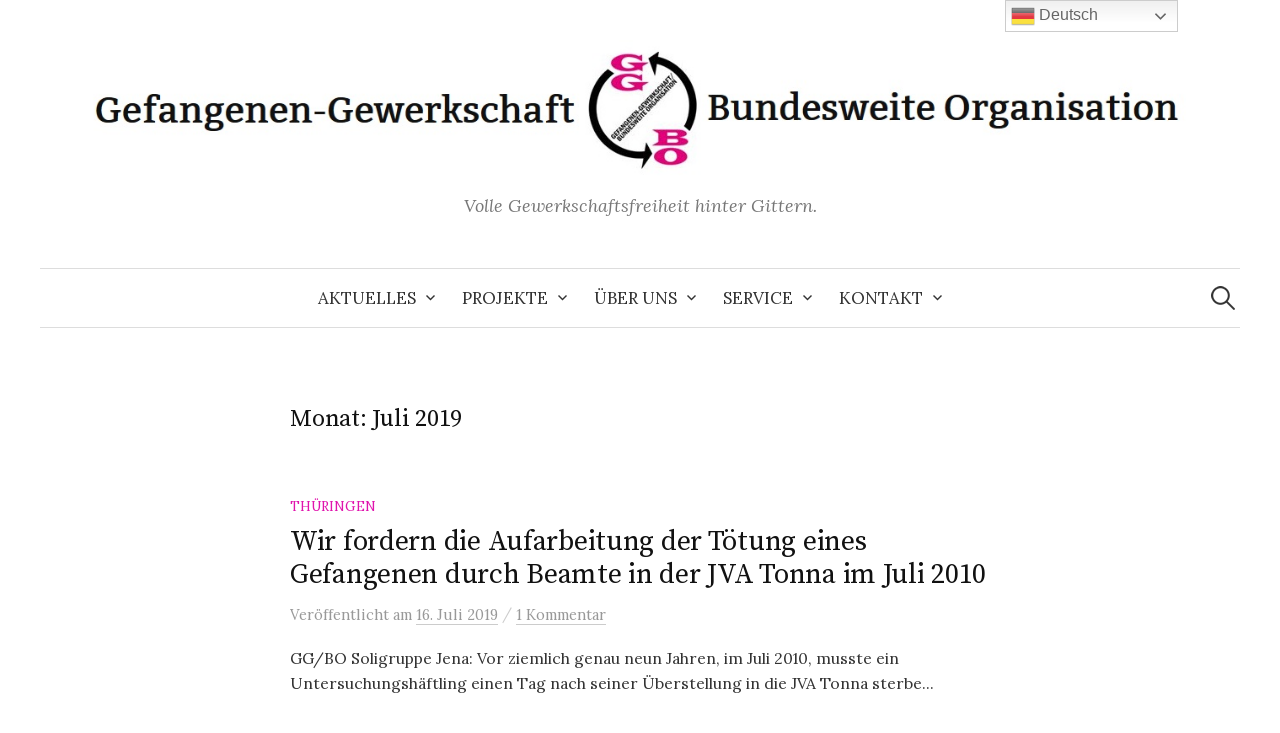

--- FILE ---
content_type: text/html; charset=UTF-8
request_url: https://ggbo.de/2019/07/page/2/
body_size: 11045
content:
<!DOCTYPE html>
<html lang="de">
<head>
<meta charset="UTF-8">
<meta name="viewport" content="width=device-width, initial-scale=1">
<link rel="pingback" href="https://ggbo.de/xmlrpc.php">
<meta name='robots' content='noindex, follow' />
<style>img:is([sizes="auto" i], [sizes^="auto," i]) { contain-intrinsic-size: 3000px 1500px }</style>
<!-- This site is optimized with the Yoast SEO plugin v25.7 - https://yoast.com/wordpress/plugins/seo/ -->
<title>Juli 2019 - Seite 2 von 2 - Gefangenen-Gewerkschaft / Bundesweite Organisation (GG/BO)</title>
<meta property="og:locale" content="de_DE" />
<meta property="og:type" content="website" />
<meta property="og:title" content="Juli 2019 - Seite 2 von 2 - Gefangenen-Gewerkschaft / Bundesweite Organisation (GG/BO)" />
<meta property="og:url" content="https://ggbo.de/2019/07/" />
<meta property="og:site_name" content="Gefangenen-Gewerkschaft / Bundesweite Organisation (GG/BO)" />
<meta property="og:image" content="https://ggbo.de/wp-content/uploads/2020/05/Briefkasten-mit-Logo-700x500.jpg" />
<meta property="og:image:width" content="700" />
<meta property="og:image:height" content="500" />
<meta property="og:image:type" content="image/jpeg" />
<meta name="twitter:card" content="summary_large_image" />
<meta name="twitter:site" content="@ggbo_de" />
<script type="application/ld+json" class="yoast-schema-graph">{"@context":"https://schema.org","@graph":[{"@type":"CollectionPage","@id":"https://ggbo.de/2019/07/","url":"https://ggbo.de/2019/07/page/2/","name":"Juli 2019 - Seite 2 von 2 - Gefangenen-Gewerkschaft / Bundesweite Organisation (GG/BO)","isPartOf":{"@id":"https://ggbo.de/#website"},"breadcrumb":{"@id":"https://ggbo.de/2019/07/page/2/#breadcrumb"},"inLanguage":"de"},{"@type":"BreadcrumbList","@id":"https://ggbo.de/2019/07/page/2/#breadcrumb","itemListElement":[{"@type":"ListItem","position":1,"name":"Startseite","item":"https://ggbo.de/"},{"@type":"ListItem","position":2,"name":"Archive für Juli 2019"}]},{"@type":"WebSite","@id":"https://ggbo.de/#website","url":"https://ggbo.de/","name":"Gefangenen-Gewerkschaft / Bundesweite Organisation (GG/BO)","description":"Volle Gewerkschaftsfreiheit hinter Gittern.","potentialAction":[{"@type":"SearchAction","target":{"@type":"EntryPoint","urlTemplate":"https://ggbo.de/?s={search_term_string}"},"query-input":{"@type":"PropertyValueSpecification","valueRequired":true,"valueName":"search_term_string"}}],"inLanguage":"de"}]}</script>
<!-- / Yoast SEO plugin. -->
<link rel='dns-prefetch' href='//stats.wp.com' />
<link rel='dns-prefetch' href='//fonts.googleapis.com' />
<link rel='preconnect' href='//c0.wp.com' />
<link rel="alternate" type="application/rss+xml" title="Gefangenen-Gewerkschaft / Bundesweite Organisation (GG/BO) &raquo; Feed" href="https://ggbo.de/feed/" />
<link rel="alternate" type="application/rss+xml" title="Gefangenen-Gewerkschaft / Bundesweite Organisation (GG/BO) &raquo; Kommentar-Feed" href="https://ggbo.de/comments/feed/" />
<link rel='stylesheet' id='wp-block-library-css' href='https://c0.wp.com/c/6.8.2/wp-includes/css/dist/block-library/style.min.css' type='text/css' media='all' />
<style id='classic-theme-styles-inline-css' type='text/css'>
/*! This file is auto-generated */
.wp-block-button__link{color:#fff;background-color:#32373c;border-radius:9999px;box-shadow:none;text-decoration:none;padding:calc(.667em + 2px) calc(1.333em + 2px);font-size:1.125em}.wp-block-file__button{background:#32373c;color:#fff;text-decoration:none}
</style>
<link rel='stylesheet' id='mediaelement-css' href='https://c0.wp.com/c/6.8.2/wp-includes/js/mediaelement/mediaelementplayer-legacy.min.css' type='text/css' media='all' />
<link rel='stylesheet' id='wp-mediaelement-css' href='https://c0.wp.com/c/6.8.2/wp-includes/js/mediaelement/wp-mediaelement.min.css' type='text/css' media='all' />
<style id='jetpack-sharing-buttons-style-inline-css' type='text/css'>
.jetpack-sharing-buttons__services-list{display:flex;flex-direction:row;flex-wrap:wrap;gap:0;list-style-type:none;margin:5px;padding:0}.jetpack-sharing-buttons__services-list.has-small-icon-size{font-size:12px}.jetpack-sharing-buttons__services-list.has-normal-icon-size{font-size:16px}.jetpack-sharing-buttons__services-list.has-large-icon-size{font-size:24px}.jetpack-sharing-buttons__services-list.has-huge-icon-size{font-size:36px}@media print{.jetpack-sharing-buttons__services-list{display:none!important}}.editor-styles-wrapper .wp-block-jetpack-sharing-buttons{gap:0;padding-inline-start:0}ul.jetpack-sharing-buttons__services-list.has-background{padding:1.25em 2.375em}
</style>
<style id='global-styles-inline-css' type='text/css'>
:root{--wp--preset--aspect-ratio--square: 1;--wp--preset--aspect-ratio--4-3: 4/3;--wp--preset--aspect-ratio--3-4: 3/4;--wp--preset--aspect-ratio--3-2: 3/2;--wp--preset--aspect-ratio--2-3: 2/3;--wp--preset--aspect-ratio--16-9: 16/9;--wp--preset--aspect-ratio--9-16: 9/16;--wp--preset--color--black: #000000;--wp--preset--color--cyan-bluish-gray: #abb8c3;--wp--preset--color--white: #ffffff;--wp--preset--color--pale-pink: #f78da7;--wp--preset--color--vivid-red: #cf2e2e;--wp--preset--color--luminous-vivid-orange: #ff6900;--wp--preset--color--luminous-vivid-amber: #fcb900;--wp--preset--color--light-green-cyan: #7bdcb5;--wp--preset--color--vivid-green-cyan: #00d084;--wp--preset--color--pale-cyan-blue: #8ed1fc;--wp--preset--color--vivid-cyan-blue: #0693e3;--wp--preset--color--vivid-purple: #9b51e0;--wp--preset--gradient--vivid-cyan-blue-to-vivid-purple: linear-gradient(135deg,rgba(6,147,227,1) 0%,rgb(155,81,224) 100%);--wp--preset--gradient--light-green-cyan-to-vivid-green-cyan: linear-gradient(135deg,rgb(122,220,180) 0%,rgb(0,208,130) 100%);--wp--preset--gradient--luminous-vivid-amber-to-luminous-vivid-orange: linear-gradient(135deg,rgba(252,185,0,1) 0%,rgba(255,105,0,1) 100%);--wp--preset--gradient--luminous-vivid-orange-to-vivid-red: linear-gradient(135deg,rgba(255,105,0,1) 0%,rgb(207,46,46) 100%);--wp--preset--gradient--very-light-gray-to-cyan-bluish-gray: linear-gradient(135deg,rgb(238,238,238) 0%,rgb(169,184,195) 100%);--wp--preset--gradient--cool-to-warm-spectrum: linear-gradient(135deg,rgb(74,234,220) 0%,rgb(151,120,209) 20%,rgb(207,42,186) 40%,rgb(238,44,130) 60%,rgb(251,105,98) 80%,rgb(254,248,76) 100%);--wp--preset--gradient--blush-light-purple: linear-gradient(135deg,rgb(255,206,236) 0%,rgb(152,150,240) 100%);--wp--preset--gradient--blush-bordeaux: linear-gradient(135deg,rgb(254,205,165) 0%,rgb(254,45,45) 50%,rgb(107,0,62) 100%);--wp--preset--gradient--luminous-dusk: linear-gradient(135deg,rgb(255,203,112) 0%,rgb(199,81,192) 50%,rgb(65,88,208) 100%);--wp--preset--gradient--pale-ocean: linear-gradient(135deg,rgb(255,245,203) 0%,rgb(182,227,212) 50%,rgb(51,167,181) 100%);--wp--preset--gradient--electric-grass: linear-gradient(135deg,rgb(202,248,128) 0%,rgb(113,206,126) 100%);--wp--preset--gradient--midnight: linear-gradient(135deg,rgb(2,3,129) 0%,rgb(40,116,252) 100%);--wp--preset--font-size--small: 13px;--wp--preset--font-size--medium: 20px;--wp--preset--font-size--large: 36px;--wp--preset--font-size--x-large: 42px;--wp--preset--spacing--20: 0.44rem;--wp--preset--spacing--30: 0.67rem;--wp--preset--spacing--40: 1rem;--wp--preset--spacing--50: 1.5rem;--wp--preset--spacing--60: 2.25rem;--wp--preset--spacing--70: 3.38rem;--wp--preset--spacing--80: 5.06rem;--wp--preset--shadow--natural: 6px 6px 9px rgba(0, 0, 0, 0.2);--wp--preset--shadow--deep: 12px 12px 50px rgba(0, 0, 0, 0.4);--wp--preset--shadow--sharp: 6px 6px 0px rgba(0, 0, 0, 0.2);--wp--preset--shadow--outlined: 6px 6px 0px -3px rgba(255, 255, 255, 1), 6px 6px rgba(0, 0, 0, 1);--wp--preset--shadow--crisp: 6px 6px 0px rgba(0, 0, 0, 1);}:where(.is-layout-flex){gap: 0.5em;}:where(.is-layout-grid){gap: 0.5em;}body .is-layout-flex{display: flex;}.is-layout-flex{flex-wrap: wrap;align-items: center;}.is-layout-flex > :is(*, div){margin: 0;}body .is-layout-grid{display: grid;}.is-layout-grid > :is(*, div){margin: 0;}:where(.wp-block-columns.is-layout-flex){gap: 2em;}:where(.wp-block-columns.is-layout-grid){gap: 2em;}:where(.wp-block-post-template.is-layout-flex){gap: 1.25em;}:where(.wp-block-post-template.is-layout-grid){gap: 1.25em;}.has-black-color{color: var(--wp--preset--color--black) !important;}.has-cyan-bluish-gray-color{color: var(--wp--preset--color--cyan-bluish-gray) !important;}.has-white-color{color: var(--wp--preset--color--white) !important;}.has-pale-pink-color{color: var(--wp--preset--color--pale-pink) !important;}.has-vivid-red-color{color: var(--wp--preset--color--vivid-red) !important;}.has-luminous-vivid-orange-color{color: var(--wp--preset--color--luminous-vivid-orange) !important;}.has-luminous-vivid-amber-color{color: var(--wp--preset--color--luminous-vivid-amber) !important;}.has-light-green-cyan-color{color: var(--wp--preset--color--light-green-cyan) !important;}.has-vivid-green-cyan-color{color: var(--wp--preset--color--vivid-green-cyan) !important;}.has-pale-cyan-blue-color{color: var(--wp--preset--color--pale-cyan-blue) !important;}.has-vivid-cyan-blue-color{color: var(--wp--preset--color--vivid-cyan-blue) !important;}.has-vivid-purple-color{color: var(--wp--preset--color--vivid-purple) !important;}.has-black-background-color{background-color: var(--wp--preset--color--black) !important;}.has-cyan-bluish-gray-background-color{background-color: var(--wp--preset--color--cyan-bluish-gray) !important;}.has-white-background-color{background-color: var(--wp--preset--color--white) !important;}.has-pale-pink-background-color{background-color: var(--wp--preset--color--pale-pink) !important;}.has-vivid-red-background-color{background-color: var(--wp--preset--color--vivid-red) !important;}.has-luminous-vivid-orange-background-color{background-color: var(--wp--preset--color--luminous-vivid-orange) !important;}.has-luminous-vivid-amber-background-color{background-color: var(--wp--preset--color--luminous-vivid-amber) !important;}.has-light-green-cyan-background-color{background-color: var(--wp--preset--color--light-green-cyan) !important;}.has-vivid-green-cyan-background-color{background-color: var(--wp--preset--color--vivid-green-cyan) !important;}.has-pale-cyan-blue-background-color{background-color: var(--wp--preset--color--pale-cyan-blue) !important;}.has-vivid-cyan-blue-background-color{background-color: var(--wp--preset--color--vivid-cyan-blue) !important;}.has-vivid-purple-background-color{background-color: var(--wp--preset--color--vivid-purple) !important;}.has-black-border-color{border-color: var(--wp--preset--color--black) !important;}.has-cyan-bluish-gray-border-color{border-color: var(--wp--preset--color--cyan-bluish-gray) !important;}.has-white-border-color{border-color: var(--wp--preset--color--white) !important;}.has-pale-pink-border-color{border-color: var(--wp--preset--color--pale-pink) !important;}.has-vivid-red-border-color{border-color: var(--wp--preset--color--vivid-red) !important;}.has-luminous-vivid-orange-border-color{border-color: var(--wp--preset--color--luminous-vivid-orange) !important;}.has-luminous-vivid-amber-border-color{border-color: var(--wp--preset--color--luminous-vivid-amber) !important;}.has-light-green-cyan-border-color{border-color: var(--wp--preset--color--light-green-cyan) !important;}.has-vivid-green-cyan-border-color{border-color: var(--wp--preset--color--vivid-green-cyan) !important;}.has-pale-cyan-blue-border-color{border-color: var(--wp--preset--color--pale-cyan-blue) !important;}.has-vivid-cyan-blue-border-color{border-color: var(--wp--preset--color--vivid-cyan-blue) !important;}.has-vivid-purple-border-color{border-color: var(--wp--preset--color--vivid-purple) !important;}.has-vivid-cyan-blue-to-vivid-purple-gradient-background{background: var(--wp--preset--gradient--vivid-cyan-blue-to-vivid-purple) !important;}.has-light-green-cyan-to-vivid-green-cyan-gradient-background{background: var(--wp--preset--gradient--light-green-cyan-to-vivid-green-cyan) !important;}.has-luminous-vivid-amber-to-luminous-vivid-orange-gradient-background{background: var(--wp--preset--gradient--luminous-vivid-amber-to-luminous-vivid-orange) !important;}.has-luminous-vivid-orange-to-vivid-red-gradient-background{background: var(--wp--preset--gradient--luminous-vivid-orange-to-vivid-red) !important;}.has-very-light-gray-to-cyan-bluish-gray-gradient-background{background: var(--wp--preset--gradient--very-light-gray-to-cyan-bluish-gray) !important;}.has-cool-to-warm-spectrum-gradient-background{background: var(--wp--preset--gradient--cool-to-warm-spectrum) !important;}.has-blush-light-purple-gradient-background{background: var(--wp--preset--gradient--blush-light-purple) !important;}.has-blush-bordeaux-gradient-background{background: var(--wp--preset--gradient--blush-bordeaux) !important;}.has-luminous-dusk-gradient-background{background: var(--wp--preset--gradient--luminous-dusk) !important;}.has-pale-ocean-gradient-background{background: var(--wp--preset--gradient--pale-ocean) !important;}.has-electric-grass-gradient-background{background: var(--wp--preset--gradient--electric-grass) !important;}.has-midnight-gradient-background{background: var(--wp--preset--gradient--midnight) !important;}.has-small-font-size{font-size: var(--wp--preset--font-size--small) !important;}.has-medium-font-size{font-size: var(--wp--preset--font-size--medium) !important;}.has-large-font-size{font-size: var(--wp--preset--font-size--large) !important;}.has-x-large-font-size{font-size: var(--wp--preset--font-size--x-large) !important;}
:where(.wp-block-post-template.is-layout-flex){gap: 1.25em;}:where(.wp-block-post-template.is-layout-grid){gap: 1.25em;}
:where(.wp-block-columns.is-layout-flex){gap: 2em;}:where(.wp-block-columns.is-layout-grid){gap: 2em;}
:root :where(.wp-block-pullquote){font-size: 1.5em;line-height: 1.6;}
</style>
<!-- <link rel='stylesheet' id='ultimate-post-list-public-style-css' href='https://ggbo.de/wp-content/plugins/ultimate-post-list/public/css/ultimate-post-list-public.css?ver=5.2.7.1' type='text/css' media='all' /> -->
<link rel="stylesheet" type="text/css" href="//ggbo.de/wp-content/cache/wpfc-minified/7zl0qemk/8fdba.css" media="all"/>
<link rel='stylesheet' id='graphy-font-css' href='https://fonts.googleapis.com/css?family=Source+Serif+Pro%3A400%7CLora%3A400%2C400italic%2C700&#038;subset=latin%2Clatin-ext' type='text/css' media='all' />
<link rel='stylesheet' id='genericons-css' href='https://c0.wp.com/p/jetpack/14.9.1/_inc/genericons/genericons/genericons.css' type='text/css' media='all' />
<!-- <link rel='stylesheet' id='normalize-css' href='https://ggbo.de/wp-content/themes/graphy-pro/css/normalize.css?ver=4.1.1' type='text/css' media='all' /> -->
<!-- <link rel='stylesheet' id='graphy-style-css' href='https://ggbo.de/wp-content/themes/graphy-pro/style.css?ver=2.3.2' type='text/css' media='all' /> -->
<link rel="stylesheet" type="text/css" href="//ggbo.de/wp-content/cache/wpfc-minified/qu81qy29/8fdba.css" media="all"/>
<script type="text/javascript" src="https://c0.wp.com/c/6.8.2/wp-includes/js/jquery/jquery.min.js" id="jquery-core-js"></script>
<script type="text/javascript" src="https://c0.wp.com/c/6.8.2/wp-includes/js/jquery/jquery-migrate.min.js" id="jquery-migrate-js"></script>
<script type="text/javascript" id="ultimate-post-list-js-extra">
/* <![CDATA[ */
var upl_vars = {"upl_nonce":"6c0d9ea180","ajaxurl":"https:\/\/ggbo.de\/wp-admin\/admin-ajax.php"};
/* ]]> */
</script>
<script type="text/javascript" src="https://ggbo.de/wp-content/plugins/ultimate-post-list/public/js/ultimate-post-list-public.min.js?ver=5.2.7.1" id="ultimate-post-list-js"></script>
<link rel="https://api.w.org/" href="https://ggbo.de/wp-json/" /><link rel="EditURI" type="application/rsd+xml" title="RSD" href="https://ggbo.de/xmlrpc.php?rsd" />
<meta name="generator" content="WordPress 6.8.2" />
<style>img#wpstats{display:none}</style>
<style type="text/css">
/* Fonts */
body {
}
@media screen and (max-width: 782px) {
}
/* Colors */
.entry-content a, .entry-summary a, .page-content a, .author-profile-description a, .comment-content a, .main-navigation .current_page_item > a, .main-navigation .current-menu-item > a {
color: #e014ad;
}
.main-navigation a:hover, .entry-content a:hover, .entry-summary a:hover, .page-content a:hover, .author-profile-description a:hover, .comment-content a:hover {
color: #e000a8;
}
/* Logo */
.site-logo {
}
/* Category Colors */
a.category {
color: #e014ad;
}
</style>
<style type="text/css" id="graphy-custom-css">
</style>
<style type="text/css">.recentcomments a{display:inline !important;padding:0 !important;margin:0 !important;}</style><link rel="icon" href="https://ggbo.de/wp-content/uploads/2015/09/cropped-ggbo-1-32x32.jpg" sizes="32x32" />
<link rel="icon" href="https://ggbo.de/wp-content/uploads/2015/09/cropped-ggbo-1-192x192.jpg" sizes="192x192" />
<link rel="apple-touch-icon" href="https://ggbo.de/wp-content/uploads/2015/09/cropped-ggbo-1-180x180.jpg" />
<meta name="msapplication-TileImage" content="https://ggbo.de/wp-content/uploads/2015/09/cropped-ggbo-1-270x270.jpg" />
</head>
<body class="archive date paged paged-2 date-paged-2 wp-theme-graphy-pro no-sidebar footer-3 has-avatars">
<div id="page" class="hfeed site">
<a class="skip-link screen-reader-text" href="#content">Zum Inhalt überspringen</a>
<header id="masthead" class="site-header">
<div class="site-branding">
<div class="site-logo"><a href="https://ggbo.de/" rel="home"><img alt="Gefangenen-Gewerkschaft / Bundesweite Organisation (GG/BO)" src="https://ggbo.de/wp-content/uploads/2016/02/ggbo_header.jpg" /></a></div>
<div class="site-description">Volle Gewerkschaftsfreiheit hinter Gittern.</div>
</div><!-- .site-branding -->
<nav id="site-navigation" class="main-navigation">
<button class="menu-toggle"><span class="menu-text">Menü</span></button>
<div class="menu-hauptmenu-container"><ul id="menu-hauptmenu" class="menu"><li id="menu-item-1519" class="menu-item menu-item-type-custom menu-item-object-custom menu-item-home menu-item-has-children menu-item-1519"><a href="https://ggbo.de/">Aktuelles</a>
<ul class="sub-menu">
<li id="menu-item-4824" class="menu-item menu-item-type-taxonomy menu-item-object-category menu-item-4824"><a href="https://ggbo.de/category/international/">International</a></li>
</ul>
</li>
<li id="menu-item-4694" class="menu-item menu-item-type-taxonomy menu-item-object-category menu-item-has-children menu-item-4694"><a href="https://ggbo.de/category/telio-kampagne/">Projekte</a>
<ul class="sub-menu">
<li id="menu-item-5311" class="menu-item menu-item-type-taxonomy menu-item-object-category menu-item-5311"><a href="https://ggbo.de/category/klimakampagne/">Klimakampagne</a></li>
<li id="menu-item-1533" class="menu-item menu-item-type-post_type menu-item-object-page menu-item-1533"><a href="https://ggbo.de/outbreak/">#outbreak Zeitschrift</a></li>
<li id="menu-item-4981" class="menu-item menu-item-type-taxonomy menu-item-object-category menu-item-4981"><a href="https://ggbo.de/category/sicherungsverwahrung/">Sicherungs verwahrung</a></li>
<li id="menu-item-5035" class="menu-item menu-item-type-taxonomy menu-item-object-category menu-item-5035"><a href="https://ggbo.de/category/sitzen-statt-zahlen/">Sitzen statt Zahlen</a></li>
<li id="menu-item-4695" class="menu-item menu-item-type-taxonomy menu-item-object-category menu-item-4695"><a href="https://ggbo.de/category/telio-kampagne/">Telio Kampagne</a></li>
</ul>
</li>
<li id="menu-item-1247" class="menu-item menu-item-type-post_type menu-item-object-page menu-item-has-children menu-item-1247"><a href="https://ggbo.de/wir-ueber-uns/">Über uns</a>
<ul class="sub-menu">
<li id="menu-item-1211" class="menu-item menu-item-type-post_type menu-item-object-page menu-item-1211"><a href="https://ggbo.de/ziele/">3 Ziele der GG/BO</a></li>
<li id="menu-item-1248" class="menu-item menu-item-type-post_type menu-item-object-page menu-item-1248"><a href="https://ggbo.de/wir-ueber-uns/">Wir über uns</a></li>
<li id="menu-item-6224" class="menu-item menu-item-type-taxonomy menu-item-object-category menu-item-6224"><a href="https://ggbo.de/category/presse/">Presse über uns</a></li>
</ul>
</li>
<li id="menu-item-1829" class="menu-item menu-item-type-post_type menu-item-object-page menu-item-has-children menu-item-1829"><a href="https://ggbo.de/termine/">Service</a>
<ul class="sub-menu">
<li id="menu-item-3639" class="menu-item menu-item-type-post_type menu-item-object-page menu-item-3639"><a href="https://ggbo.de/soli/">Für Gefangene</a></li>
<li id="menu-item-2162" class="menu-item menu-item-type-post_type menu-item-object-page menu-item-has-children menu-item-2162"><a href="https://ggbo.de/parlamentarisches/">Parlamentarisches</a>
<ul class="sub-menu">
<li id="menu-item-5946" class="menu-item menu-item-type-post_type menu-item-object-page menu-item-5946"><a href="https://ggbo.de/sachsen/">Sachsen</a></li>
</ul>
</li>
<li id="menu-item-1830" class="menu-item menu-item-type-post_type menu-item-object-page menu-item-1830"><a href="https://ggbo.de/rechtliches/">Rechtliches</a></li>
</ul>
</li>
<li id="menu-item-1243" class="menu-item menu-item-type-post_type menu-item-object-page menu-item-has-children menu-item-1243"><a href="https://ggbo.de/kontakt/">Kontakt</a>
<ul class="sub-menu">
<li id="menu-item-1250" class="menu-item menu-item-type-post_type menu-item-object-page menu-item-1250"><a href="https://ggbo.de/justizvollzugsanstalten/">Gefängnisse</a></li>
<li id="menu-item-1514" class="menu-item menu-item-type-post_type menu-item-object-page menu-item-1514"><a href="https://ggbo.de/soli/">Soligruppen</a></li>
<li id="menu-item-1242" class="menu-item menu-item-type-post_type menu-item-object-page menu-item-1242"><a href="https://ggbo.de/kontakt/">Kontakt</a></li>
</ul>
</li>
</ul></div>						<form role="search" method="get" class="search-form" action="https://ggbo.de/">
<label>
<span class="screen-reader-text">Suche nach:</span>
<input type="search" class="search-field" placeholder="Suchen …" value="" name="s" />
</label>
<input type="submit" class="search-submit" value="Suchen" />
</form>					</nav><!-- #site-navigation -->
</header><!-- #masthead -->
<div id="content" class="site-content">
<section id="primary" class="content-area">
<main id="main" class="site-main">
<header class="page-header">
<h1 class="page-title">Monat: <span>Juli 2019</span></h1>			</header><!-- .page-header -->
<div class="post-list post-grid-list">
<article id="post-5250" class="post-5250 post type-post status-publish format-standard hentry category-gefangenengewerkschaft-thueringen">
<div class="post-list-content">
<header class="entry-header">
<div class="cat-links"><a rel="category tag" href="https://ggbo.de/category/gefangenengewerkschaft-thueringen/" class="category category-76">Thüringen</a></div><!-- .cat-links -->
<h2 class="entry-title"><a href="https://ggbo.de/wir-fordern-aufarbeitung-der-toetung-eines-gefangenen-durch-beamte-in-der-jva-tonna-im-juli-2010/" rel="bookmark">Wir fordern die Aufarbeitung der Tötung eines Gefangenen durch Beamte in der JVA Tonna im Juli 2010</a></h2>
<div class="entry-meta">
Veröffentlicht							<span class="posted-on">am			<a href="https://ggbo.de/wir-fordern-aufarbeitung-der-toetung-eines-gefangenen-durch-beamte-in-der-jva-tonna-im-juli-2010/" rel="bookmark"><time class="entry-date published updated" datetime="2019-07-16T22:56:59+02:00">16. Juli 2019</time></a>			</span>
<span class="entry-meta-sep"> / </span>
<span class="comments-link">
<a href="https://ggbo.de/wir-fordern-aufarbeitung-der-toetung-eines-gefangenen-durch-beamte-in-der-jva-tonna-im-juli-2010/#comments">1 Kommentar</a>			</span>
</div><!-- .entry-meta -->
</header><!-- .entry-header -->
<div class="entry-summary">
<p>GG/BO Soligruppe Jena: Vor ziemlich genau neun Jahren, im Juli 2010, musste ein Untersuchungshäftling einen Tag nach seiner Überstellung in die JVA Tonna sterbe...</p>
</div><!-- .entry-summary -->
</div><!-- .post-list-content -->
</article><!-- #post-## -->
</div><!-- .post-list -->
<div class="post-list post-grid-list">
<article id="post-5248" class="post-5248 post type-post status-publish format-standard hentry category-gefangenengewerkschaft-berlin">
<div class="post-list-content">
<header class="entry-header">
<div class="cat-links"><a rel="category tag" href="https://ggbo.de/category/gefangenengewerkschaft-berlin/" class="category category-65">Berlin</a></div><!-- .cat-links -->
<h2 class="entry-title"><a href="https://ggbo.de/schlaegerei-mit-schwerverletzten-in-der-teilanstalt-ii-in-der-jva-tegel/" rel="bookmark">Schlägerei mit Schwerverletzten in der Teilanstalt II in der JVA Tegel</a></h2>
<div class="entry-meta">
Veröffentlicht							<span class="posted-on">am			<a href="https://ggbo.de/schlaegerei-mit-schwerverletzten-in-der-teilanstalt-ii-in-der-jva-tegel/" rel="bookmark"><time class="entry-date published updated" datetime="2019-07-11T02:48:00+02:00">11. Juli 2019</time></a>			</span>
<span class="entry-meta-sep"> / </span>
<span class="comments-link">
<a href="https://ggbo.de/schlaegerei-mit-schwerverletzten-in-der-teilanstalt-ii-in-der-jva-tegel/#respond">0 Kommentar</a>			</span>
</div><!-- .entry-meta -->
</header><!-- .entry-header -->
<div class="entry-summary">
<p>GG/BO Soligruppe Berlin: Am 09.07.19 kam es am späten Nachmittag zu einer Schlägerei zwischen etwa 7 Gefangenen der Teilanstalt (TA) II der JVA Tegel mit zwei S...</p>
</div><!-- .entry-summary -->
</div><!-- .post-list-content -->
</article><!-- #post-## -->
</div><!-- .post-list -->
<div class="post-list post-grid-list">
<article id="post-5246" class="post-5246 post type-post status-publish format-standard hentry category-gefangenengewerkschaft-thueringen">
<div class="post-list-content">
<header class="entry-header">
<div class="cat-links"><a rel="category tag" href="https://ggbo.de/category/gefangenengewerkschaft-thueringen/" class="category category-76">Thüringen</a></div><!-- .cat-links -->
<h2 class="entry-title"><a href="https://ggbo.de/entlassung-eines-inhaftierten-gewerkschafter-in-der-jva-untermassfeld-wird-in-letzter-minute-abgesagt/" rel="bookmark">Entlassung eines inhaftierten Gewerkschafter in der JVA Untermaßfeld wird in letzter Minute abgesagt</a></h2>
<div class="entry-meta">
Veröffentlicht							<span class="posted-on">am			<a href="https://ggbo.de/entlassung-eines-inhaftierten-gewerkschafter-in-der-jva-untermassfeld-wird-in-letzter-minute-abgesagt/" rel="bookmark"><time class="entry-date published updated" datetime="2019-07-10T02:45:59+02:00">10. Juli 2019</time></a>			</span>
<span class="entry-meta-sep"> / </span>
<span class="comments-link">
<a href="https://ggbo.de/entlassung-eines-inhaftierten-gewerkschafter-in-der-jva-untermassfeld-wird-in-letzter-minute-abgesagt/#respond">0 Kommentar</a>			</span>
</div><!-- .entry-meta -->
</header><!-- .entry-header -->
<div class="entry-summary">
<p>GG/BO Soligruppe Jena: Steffen Böhm, engagierter Gefangener in der JVA Untermaßfeld bei Meiningen und Mitglied der Gefangenen-Gewerkschaft/Bundesweite Organisat...</p>
</div><!-- .entry-summary -->
</div><!-- .post-list-content -->
</article><!-- #post-## -->
</div><!-- .post-list -->
<div class="post-list post-grid-list">
<article id="post-5242" class="post-5242 post type-post status-publish format-standard hentry category-gefangenengewerkschaft-mecklenburg-vorpommern">
<div class="post-list-content">
<header class="entry-header">
<div class="cat-links"><a rel="category tag" href="https://ggbo.de/category/gefangenengewerkschaft-mecklenburg-vorpommern/" class="category category-69">Mecklenburg-Vorpommern</a></div><!-- .cat-links -->
<h2 class="entry-title"><a href="https://ggbo.de/update-jva-buetzow/" rel="bookmark">Update JVA Bützow</a></h2>
<div class="entry-meta">
Veröffentlicht							<span class="posted-on">am			<a href="https://ggbo.de/update-jva-buetzow/" rel="bookmark"><time class="entry-date published updated" datetime="2019-07-09T17:44:13+02:00">9. Juli 2019</time></a>			</span>
<span class="entry-meta-sep"> / </span>
<span class="comments-link">
<a href="https://ggbo.de/update-jva-buetzow/#comments">2 Kommentare</a>			</span>
</div><!-- .entry-meta -->
</header><!-- .entry-header -->
<div class="entry-summary">
<p>GG/BO Soligruppe Berlin: Die Kämpfe in der JVA Bützow laufen weiter, hier ein kurzes Update zur Situation: Post angehalten wegen krimineller Vereinigung? Vor et...</p>
</div><!-- .entry-summary -->
</div><!-- .post-list-content -->
</article><!-- #post-## -->
</div><!-- .post-list -->
<div class="post-list post-grid-list">
<article id="post-5238" class="post-5238 post type-post status-publish format-standard has-post-thumbnail hentry category-presse">
<div class="post-thumbnail">
<a href="https://ggbo.de/nur-jedes-zweite-gefaengnis-hat-eine-haeftlingsvertretung/"><img width="482" height="300" src="https://ggbo.de/wp-content/uploads/2019/07/gefangenenmitverantwortung-gmv-gefangenen-gewerkschaft-haeftlingsvertretung-482x300.png" class="attachment-graphy-post-thumbnail-medium size-graphy-post-thumbnail-medium wp-post-image" alt="" decoding="async" fetchpriority="high" /></a>
</div><!-- .post-thumbnail -->
<div class="post-list-content">
<header class="entry-header">
<div class="cat-links"><a rel="category tag" href="https://ggbo.de/category/presse/" class="category category-233">Presse über uns</a></div><!-- .cat-links -->
<h2 class="entry-title"><a href="https://ggbo.de/nur-jedes-zweite-gefaengnis-hat-eine-haeftlingsvertretung/" rel="bookmark">Nur jedes zweite Gefängnis hat eine Häftlingsvertretung</a></h2>
<div class="entry-meta">
Veröffentlicht							<span class="posted-on">am			<a href="https://ggbo.de/nur-jedes-zweite-gefaengnis-hat-eine-haeftlingsvertretung/" rel="bookmark"><time class="entry-date published updated" datetime="2019-07-08T12:25:07+02:00">8. Juli 2019</time></a>			</span>
<span class="entry-meta-sep"> / </span>
<span class="comments-link">
<a href="https://ggbo.de/nur-jedes-zweite-gefaengnis-hat-eine-haeftlingsvertretung/#respond">0 Kommentar</a>			</span>
</div><!-- .entry-meta -->
</header><!-- .entry-header -->
<div class="entry-summary">
<p>WEITERLESEN →</p>
</div><!-- .entry-summary -->
</div><!-- .post-list-content -->
</article><!-- #post-## -->
</div><!-- .post-list -->
<div class="post-list post-grid-list">
<article id="post-5231" class="post-5231 post type-post status-publish format-standard has-post-thumbnail hentry category-presse">
<div class="post-thumbnail">
<a href="https://ggbo.de/ortszeit-regional-alarm-im-knast-jva-buetzow/"><img width="482" height="300" src="https://ggbo.de/wp-content/uploads/2019/07/JVA-Bützow-gefangenen-gewerkschaft-482x300.png" class="attachment-graphy-post-thumbnail-medium size-graphy-post-thumbnail-medium wp-post-image" alt="" decoding="async" /></a>
</div><!-- .post-thumbnail -->
<div class="post-list-content">
<header class="entry-header">
<div class="cat-links"><a rel="category tag" href="https://ggbo.de/category/presse/" class="category category-233">Presse über uns</a></div><!-- .cat-links -->
<h2 class="entry-title"><a href="https://ggbo.de/ortszeit-regional-alarm-im-knast-jva-buetzow/" rel="bookmark">Ortszeit regional: Alarm im Knast-JVA Bützow</a></h2>
<div class="entry-meta">
Veröffentlicht							<span class="posted-on">am			<a href="https://ggbo.de/ortszeit-regional-alarm-im-knast-jva-buetzow/" rel="bookmark"><time class="entry-date published updated" datetime="2019-07-06T22:06:50+02:00">6. Juli 2019</time></a>			</span>
<span class="entry-meta-sep"> / </span>
<span class="comments-link">
<a href="https://ggbo.de/ortszeit-regional-alarm-im-knast-jva-buetzow/#respond">0 Kommentar</a>			</span>
</div><!-- .entry-meta -->
</header><!-- .entry-header -->
<div class="entry-summary">
<p>Beitrag änhören →</p>
</div><!-- .entry-summary -->
</div><!-- .post-list-content -->
</article><!-- #post-## -->
</div><!-- .post-list -->
<div class="post-list post-grid-list">
<article id="post-5228" class="post-5228 post type-post status-publish format-standard has-post-thumbnail hentry category-presse">
<div class="post-thumbnail">
<a href="https://ggbo.de/jva-rosdorf-gefangenen-gewerkschafter-soll-auch-schwer-verletzt-zur-arbeit-gehen/"><img width="482" height="300" src="https://ggbo.de/wp-content/uploads/2019/07/jva-rosdorf-gefangenen-gewerkschaft-482x300.png" class="attachment-graphy-post-thumbnail-medium size-graphy-post-thumbnail-medium wp-post-image" alt="" decoding="async" /></a>
</div><!-- .post-thumbnail -->
<div class="post-list-content">
<header class="entry-header">
<div class="cat-links"><a rel="category tag" href="https://ggbo.de/category/presse/" class="category category-233">Presse über uns</a></div><!-- .cat-links -->
<h2 class="entry-title"><a href="https://ggbo.de/jva-rosdorf-gefangenen-gewerkschafter-soll-auch-schwer-verletzt-zur-arbeit-gehen/" rel="bookmark">JVA Rosdorf: Gefangenen-Gewerkschafter soll auch schwer verletzt zur Arbeit gehen</a></h2>
<div class="entry-meta">
Veröffentlicht							<span class="posted-on">am			<a href="https://ggbo.de/jva-rosdorf-gefangenen-gewerkschafter-soll-auch-schwer-verletzt-zur-arbeit-gehen/" rel="bookmark"><time class="entry-date published updated" datetime="2019-07-06T22:03:51+02:00">6. Juli 2019</time></a>			</span>
<span class="entry-meta-sep"> / </span>
<span class="comments-link">
<a href="https://ggbo.de/jva-rosdorf-gefangenen-gewerkschafter-soll-auch-schwer-verletzt-zur-arbeit-gehen/#respond">0 Kommentar</a>			</span>
</div><!-- .entry-meta -->
</header><!-- .entry-header -->
<div class="entry-summary">
<p>WEITERLESEN →</p>
</div><!-- .entry-summary -->
</div><!-- .post-list-content -->
</article><!-- #post-## -->
</div><!-- .post-list -->
<div class="post-list post-grid-list">
<article id="post-5234" class="post-5234 post type-post status-publish format-standard has-post-thumbnail hentry category-presse">
<div class="post-thumbnail">
<a href="https://ggbo.de/arbeitszwang-trotz-schweren-verletzungen-in-jva-rosdorf/"><img width="482" height="300" src="https://ggbo.de/wp-content/uploads/2019/07/jva-rosdorf-ggbo-482x300.png" class="attachment-graphy-post-thumbnail-medium size-graphy-post-thumbnail-medium wp-post-image" alt="" decoding="async" loading="lazy" /></a>
</div><!-- .post-thumbnail -->
<div class="post-list-content">
<header class="entry-header">
<div class="cat-links"><a rel="category tag" href="https://ggbo.de/category/presse/" class="category category-233">Presse über uns</a></div><!-- .cat-links -->
<h2 class="entry-title"><a href="https://ggbo.de/arbeitszwang-trotz-schweren-verletzungen-in-jva-rosdorf/" rel="bookmark">Arbeitszwang trotz schweren Verletzungen in JVA Rosdorf</a></h2>
<div class="entry-meta">
Veröffentlicht							<span class="posted-on">am			<a href="https://ggbo.de/arbeitszwang-trotz-schweren-verletzungen-in-jva-rosdorf/" rel="bookmark"><time class="entry-date published updated" datetime="2019-07-03T22:09:17+02:00">3. Juli 2019</time></a>			</span>
<span class="entry-meta-sep"> / </span>
<span class="comments-link">
<a href="https://ggbo.de/arbeitszwang-trotz-schweren-verletzungen-in-jva-rosdorf/#respond">0 Kommentar</a>			</span>
</div><!-- .entry-meta -->
</header><!-- .entry-header -->
<div class="entry-summary">
<p>WEITERLESEN →</p>
</div><!-- .entry-summary -->
</div><!-- .post-list-content -->
</article><!-- #post-## -->
</div><!-- .post-list -->
<div class="post-list post-grid-list">
<article id="post-5224" class="post-5224 post type-post status-publish format-standard hentry category-gefangenengewerkschaft-mecklenburg-vorpommern">
<div class="post-list-content">
<header class="entry-header">
<div class="cat-links"><a rel="category tag" href="https://ggbo.de/category/gefangenengewerkschaft-mecklenburg-vorpommern/" class="category category-69">Mecklenburg-Vorpommern</a></div><!-- .cat-links -->
<h2 class="entry-title"><a href="https://ggbo.de/das-muss-einmal-gesagt-werden/" rel="bookmark">„Das muss einmal gesagt werden.“</a></h2>
<div class="entry-meta">
Veröffentlicht							<span class="posted-on">am			<a href="https://ggbo.de/das-muss-einmal-gesagt-werden/" rel="bookmark"><time class="entry-date published updated" datetime="2019-07-03T11:52:56+02:00">3. Juli 2019</time></a>			</span>
<span class="entry-meta-sep"> / </span>
<span class="comments-link">
<a href="https://ggbo.de/das-muss-einmal-gesagt-werden/#respond">0 Kommentar</a>			</span>
</div><!-- .entry-meta -->
</header><!-- .entry-header -->
<div class="entry-summary">
<p>GG/BO Soligruppe Berlin: Wir veröffentlichen an dieser Stelle einen Brief von Andreas Bach aus der JVA Bützow. Als Gefangener ist es ihm wichtig, zum Rechtsdruc...</p>
</div><!-- .entry-summary -->
</div><!-- .post-list-content -->
</article><!-- #post-## -->
</div><!-- .post-list -->
<div class="post-list post-grid-list">
<article id="post-5222" class="post-5222 post type-post status-publish format-standard hentry category-gefangenengewerkschaft-niedersachsen">
<div class="post-list-content">
<header class="entry-header">
<div class="cat-links"><a rel="category tag" href="https://ggbo.de/category/gefangenengewerkschaft-niedersachsen/" class="category category-70">Niedersachsen</a></div><!-- .cat-links -->
<h2 class="entry-title"><a href="https://ggbo.de/gefaengnisarzt-aus-der-jva-rosdorf-verpflichtet-schwer-verletzten-gefangenen-zur-arbeit/" rel="bookmark">Gefängnisarzt aus der JVA Rosdorf verpflichtet schwer verletzten Gefangenen zur Arbeit</a></h2>
<div class="entry-meta">
Veröffentlicht							<span class="posted-on">am			<a href="https://ggbo.de/gefaengnisarzt-aus-der-jva-rosdorf-verpflichtet-schwer-verletzten-gefangenen-zur-arbeit/" rel="bookmark"><time class="entry-date published updated" datetime="2019-07-03T08:36:02+02:00">3. Juli 2019</time></a>			</span>
<span class="entry-meta-sep"> / </span>
<span class="comments-link">
<a href="https://ggbo.de/gefaengnisarzt-aus-der-jva-rosdorf-verpflichtet-schwer-verletzten-gefangenen-zur-arbeit/#comments">2 Kommentare</a>			</span>
</div><!-- .entry-meta -->
</header><!-- .entry-header -->
<div class="entry-summary">
<p>GG/BO Soligruppe Jena: Der Gefangene aus der JVA Rosdorf, dessen Knie seit einem Sportunfall im November 2018 gemäß einem externen fachärztlichen Guachten schwe...</p>
</div><!-- .entry-summary -->
</div><!-- .post-list-content -->
</article><!-- #post-## -->
</div><!-- .post-list -->
<nav class="navigation pagination" aria-label="Seitennummerierung der Beiträge">
<h2 class="screen-reader-text">Seitennummerierung der Beiträge</h2>
<div class="nav-links"><a class="prev page-numbers" href="https://ggbo.de/2019/07/">&laquo; Zurück</a>
<a class="page-numbers" href="https://ggbo.de/2019/07/">1</a>
<span aria-current="page" class="page-numbers current">2</span></div>
</nav>
</main><!-- #main -->
</section><!-- #primary -->

</div><!-- #content -->
<footer id="colophon" class="site-footer">
<div id="supplementary" class="footer-widget-area" role="complementary">
<div class="footer-widget-wrapper">
<div class="footer-widget">
<div class="footer-widget-1 widget-area">
<aside id="tag_cloud-3" class="widget widget_tag_cloud"><h2 class="widget-title">Weitere Themen</h2><div class="tagcloud"><a href="https://ggbo.de/tag/arbeitspflicht/" class="tag-cloud-link tag-link-30 tag-link-position-1" style="font-size: 12.117647058824pt;" aria-label="Arbeitspflicht (7 Einträge)">Arbeitspflicht</a>
<a href="https://ggbo.de/tag/besuchsrechte/" class="tag-cloud-link tag-link-215 tag-link-position-2" style="font-size: 9.3725490196078pt;" aria-label="Besuchsrechte (4 Einträge)">Besuchsrechte</a>
<a href="https://ggbo.de/tag/bundesverfassungsgericht/" class="tag-cloud-link tag-link-311 tag-link-position-3" style="font-size: 9.3725490196078pt;" aria-label="Bundesverfassungsgericht (4 Einträge)">Bundesverfassungsgericht</a>
<a href="https://ggbo.de/tag/bverfg/" class="tag-cloud-link tag-link-312 tag-link-position-4" style="font-size: 10.470588235294pt;" aria-label="BVerfG (5 Einträge)">BVerfG</a>
<a href="https://ggbo.de/tag/corona/" class="tag-cloud-link tag-link-212 tag-link-position-5" style="font-size: 22pt;" aria-label="Corona (41 Einträge)">Corona</a>
<a href="https://ggbo.de/tag/coronavirus/" class="tag-cloud-link tag-link-210 tag-link-position-6" style="font-size: 21.862745098039pt;" aria-label="Coronavirus (40 Einträge)">Coronavirus</a>
<a href="https://ggbo.de/tag/flyer/" class="tag-cloud-link tag-link-23 tag-link-position-7" style="font-size: 8pt;" aria-label="Flyer (3 Einträge)">Flyer</a>
<a href="https://ggbo.de/tag/frauenvollzug/" class="tag-cloud-link tag-link-229 tag-link-position-8" style="font-size: 10.470588235294pt;" aria-label="Frauenvollzug (5 Einträge)">Frauenvollzug</a>
<a href="https://ggbo.de/tag/gesundheitsversorgung/" class="tag-cloud-link tag-link-211 tag-link-position-9" style="font-size: 10.470588235294pt;" aria-label="Gesundheitsversorgung (5 Einträge)">Gesundheitsversorgung</a>
<a href="https://ggbo.de/tag/gewerkschaftsrechte/" class="tag-cloud-link tag-link-19 tag-link-position-10" style="font-size: 9.3725490196078pt;" aria-label="Gewerkschaftsrechte (4 Einträge)">Gewerkschaftsrechte</a>
<a href="https://ggbo.de/tag/grundrechte/" class="tag-cloud-link tag-link-10 tag-link-position-11" style="font-size: 12.117647058824pt;" aria-label="Grundrechte (7 Einträge)">Grundrechte</a>
<a href="https://ggbo.de/tag/haftentlassung/" class="tag-cloud-link tag-link-127 tag-link-position-12" style="font-size: 16.235294117647pt;" aria-label="Haftentlassung (15 Einträge)">Haftentlassung</a>
<a href="https://ggbo.de/tag/heilmann/" class="tag-cloud-link tag-link-47 tag-link-position-13" style="font-size: 8pt;" aria-label="Heilmann (3 Einträge)">Heilmann</a>
<a href="https://ggbo.de/tag/hungerstreik/" class="tag-cloud-link tag-link-35 tag-link-position-14" style="font-size: 14.039215686275pt;" aria-label="Hungerstreik (10 Einträge)">Hungerstreik</a>
<a href="https://ggbo.de/tag/jena/" class="tag-cloud-link tag-link-90 tag-link-position-15" style="font-size: 8pt;" aria-label="Jena (3 Einträge)">Jena</a>
<a href="https://ggbo.de/tag/justizsenat/" class="tag-cloud-link tag-link-31 tag-link-position-16" style="font-size: 10.470588235294pt;" aria-label="Justizsenat (5 Einträge)">Justizsenat</a>
<a href="https://ggbo.de/tag/jva-butzbach/" class="tag-cloud-link tag-link-84 tag-link-position-17" style="font-size: 10.470588235294pt;" aria-label="JVA Butzbach (5 Einträge)">JVA Butzbach</a>
<a href="https://ggbo.de/tag/jva-chemnitz/" class="tag-cloud-link tag-link-207 tag-link-position-18" style="font-size: 13.490196078431pt;" aria-label="JVA Chemnitz (9 Einträge)">JVA Chemnitz</a>
<a href="https://ggbo.de/tag/jva-luckau-duben/" class="tag-cloud-link tag-link-228 tag-link-position-19" style="font-size: 8pt;" aria-label="JVA Luckau-Duben (3 Einträge)">JVA Luckau-Duben</a>
<a href="https://ggbo.de/tag/jva-moabit/" class="tag-cloud-link tag-link-262 tag-link-position-20" style="font-size: 8pt;" aria-label="JVA Moabit (3 Einträge)">JVA Moabit</a>
<a href="https://ggbo.de/tag/jva-tegel/" class="tag-cloud-link tag-link-39 tag-link-position-21" style="font-size: 11.43137254902pt;" aria-label="JVA Tegel (6 Einträge)">JVA Tegel</a>
<a href="https://ggbo.de/tag/jva-tonna/" class="tag-cloud-link tag-link-223 tag-link-position-22" style="font-size: 8pt;" aria-label="JVA Tonna (3 Einträge)">JVA Tonna</a>
<a href="https://ggbo.de/tag/jva-untermassfeld/" class="tag-cloud-link tag-link-225 tag-link-position-23" style="font-size: 16.235294117647pt;" aria-label="JVA Untermaßfeld (15 Einträge)">JVA Untermaßfeld</a>
<a href="https://ggbo.de/tag/knast/" class="tag-cloud-link tag-link-302 tag-link-position-24" style="font-size: 12.803921568627pt;" aria-label="Knast (8 Einträge)">Knast</a>
<a href="https://ggbo.de/tag/knastarbeit/" class="tag-cloud-link tag-link-11 tag-link-position-25" style="font-size: 18.705882352941pt;" aria-label="Knastarbeit (23 Einträge)">Knastarbeit</a>
<a href="https://ggbo.de/tag/koalitionsfreiheit/" class="tag-cloud-link tag-link-16 tag-link-position-26" style="font-size: 12.803921568627pt;" aria-label="Koalitionsfreiheit (8 Einträge)">Koalitionsfreiheit</a>
<a href="https://ggbo.de/tag/mindestlohn/" class="tag-cloud-link tag-link-7 tag-link-position-27" style="font-size: 21.450980392157pt;" aria-label="Mindestlohn (37 Einträge)">Mindestlohn</a>
<a href="https://ggbo.de/tag/offener-brief/" class="tag-cloud-link tag-link-218 tag-link-position-28" style="font-size: 8pt;" aria-label="Offener Brief (3 Einträge)">Offener Brief</a>
<a href="https://ggbo.de/tag/page/" class="tag-cloud-link tag-link-78 tag-link-position-29" style="font-size: 20.078431372549pt;" aria-label="Page (29 Einträge)">Page</a>
<a href="https://ggbo.de/tag/protest/" class="tag-cloud-link tag-link-38 tag-link-position-30" style="font-size: 16.235294117647pt;" aria-label="Protest (15 Einträge)">Protest</a>
<a href="https://ggbo.de/tag/rentenversicherung/" class="tag-cloud-link tag-link-8 tag-link-position-31" style="font-size: 19.392156862745pt;" aria-label="Rentenversicherung (26 Einträge)">Rentenversicherung</a>
<a href="https://ggbo.de/tag/repression/" class="tag-cloud-link tag-link-18 tag-link-position-32" style="font-size: 14.588235294118pt;" aria-label="Repression (11 Einträge)">Repression</a>
<a href="https://ggbo.de/tag/rote-hilfe/" class="tag-cloud-link tag-link-17 tag-link-position-33" style="font-size: 9.3725490196078pt;" aria-label="Rote Hilfe (4 Einträge)">Rote Hilfe</a>
<a href="https://ggbo.de/tag/sachsen/" class="tag-cloud-link tag-link-94 tag-link-position-34" style="font-size: 9.3725490196078pt;" aria-label="Sachsen (4 Einträge)">Sachsen</a>
<a href="https://ggbo.de/tag/sicherungsverwahrung/" class="tag-cloud-link tag-link-14 tag-link-position-35" style="font-size: 8pt;" aria-label="Sicherungsverwahrung (3 Einträge)">Sicherungsverwahrung</a>
<a href="https://ggbo.de/tag/streik/" class="tag-cloud-link tag-link-83 tag-link-position-36" style="font-size: 9.3725490196078pt;" aria-label="Streik (4 Einträge)">Streik</a>
<a href="https://ggbo.de/tag/suizid/" class="tag-cloud-link tag-link-219 tag-link-position-37" style="font-size: 9.3725490196078pt;" aria-label="Suizid (4 Einträge)">Suizid</a>
<a href="https://ggbo.de/tag/telio/" class="tag-cloud-link tag-link-224 tag-link-position-38" style="font-size: 9.3725490196078pt;" aria-label="Telio (4 Einträge)">Telio</a>
<a href="https://ggbo.de/tag/thueringen/" class="tag-cloud-link tag-link-281 tag-link-position-39" style="font-size: 8pt;" aria-label="Thüringen (3 Einträge)">Thüringen</a>
<a href="https://ggbo.de/tag/transparenz/" class="tag-cloud-link tag-link-216 tag-link-position-40" style="font-size: 13.490196078431pt;" aria-label="Transparenz (9 Einträge)">Transparenz</a>
<a href="https://ggbo.de/tag/transparenzinitiative/" class="tag-cloud-link tag-link-132 tag-link-position-41" style="font-size: 8pt;" aria-label="Transparenzinitiative (3 Einträge)">Transparenzinitiative</a>
<a href="https://ggbo.de/tag/untermassfeld/" class="tag-cloud-link tag-link-112 tag-link-position-42" style="font-size: 12.117647058824pt;" aria-label="Untermaßfeld (7 Einträge)">Untermaßfeld</a>
<a href="https://ggbo.de/tag/veranstaltung/" class="tag-cloud-link tag-link-28 tag-link-position-43" style="font-size: 15.960784313725pt;" aria-label="Veranstaltung (14 Einträge)">Veranstaltung</a>
<a href="https://ggbo.de/tag/willkuer/" class="tag-cloud-link tag-link-143 tag-link-position-44" style="font-size: 9.3725490196078pt;" aria-label="Willkür (4 Einträge)">Willkür</a>
<a href="https://ggbo.de/tag/zellendurchsuchung/" class="tag-cloud-link tag-link-9 tag-link-position-45" style="font-size: 11.43137254902pt;" aria-label="Zellendurchsuchung (6 Einträge)">Zellendurchsuchung</a></div>
</aside>				</div><!-- .footer-widget-1 -->
<div class="footer-widget-2 widget-area">
<aside id="recent-comments-2" class="widget widget_recent_comments"><h2 class="widget-title">Letzte Kommentare</h2><ul id="recentcomments"><li class="recentcomments"><span class="comment-author-link">Waldheimer</span> bei <a href="https://ggbo.de/massak-und-verpflegungspauschale/#comment-127955">Massak und die Verpflegungspauschale in der JVA Werl</a></li><li class="recentcomments"><span class="comment-author-link">Andreas Greiner</span> bei <a href="https://ggbo.de/massak-und-verpflegungspauschale/#comment-125059">Massak und die Verpflegungspauschale in der JVA Werl</a></li><li class="recentcomments"><span class="comment-author-link">Bützow</span> bei <a href="https://ggbo.de/willkuer-und-machtmissbrauch-im-fall-christopher-welsch-ein-alarmruf-aus-dem-strafvollzug/#comment-122210">Willkür und Machtmissbrauch im Fall Christopher Welsch – Ein Alarmruf aus dem Strafvollzug!</a></li><li class="recentcomments"><span class="comment-author-link">Eine der seine Meinung sagt</span> bei <a href="https://ggbo.de/fabian-waterstraat-wegen-gg-bo-als-linker-gewalttaeter-eingestuft/#comment-122098">Fabian Waterstraat wegen GG/BO als „linker Gewalttäter“ eingestuft</a></li><li class="recentcomments"><span class="comment-author-link">Brechti</span> bei <a href="https://ggbo.de/fabian-waterstraat-wegen-gg-bo-als-linker-gewalttaeter-eingestuft/#comment-122092">Fabian Waterstraat wegen GG/BO als „linker Gewalttäter“ eingestuft</a></li></ul></aside>				</div><!-- .footer-widget-2 -->
<div class="footer-widget-3 widget-area">
<aside id="archives-3" class="widget widget_archive"><h2 class="widget-title">Archiv</h2>
<ul>
<li><a href='https://ggbo.de/2025/08/'>August 2025</a>&nbsp;(1)</li>
<li><a href='https://ggbo.de/2025/05/'>Mai 2025</a>&nbsp;(2)</li>
<li><a href='https://ggbo.de/2025/04/'>April 2025</a>&nbsp;(1)</li>
<li><a href='https://ggbo.de/2025/03/'>März 2025</a>&nbsp;(1)</li>
<li><a href='https://ggbo.de/2024/12/'>Dezember 2024</a>&nbsp;(2)</li>
<li><a href='https://ggbo.de/2024/11/'>November 2024</a>&nbsp;(2)</li>
<li><a href='https://ggbo.de/2024/10/'>Oktober 2024</a>&nbsp;(2)</li>
<li><a href='https://ggbo.de/2024/08/'>August 2024</a>&nbsp;(2)</li>
<li><a href='https://ggbo.de/2024/05/'>Mai 2024</a>&nbsp;(1)</li>
<li><a href='https://ggbo.de/2024/03/'>März 2024</a>&nbsp;(1)</li>
<li><a href='https://ggbo.de/2023/11/'>November 2023</a>&nbsp;(2)</li>
<li><a href='https://ggbo.de/2023/10/'>Oktober 2023</a>&nbsp;(2)</li>
<li><a href='https://ggbo.de/2023/09/'>September 2023</a>&nbsp;(1)</li>
<li><a href='https://ggbo.de/2023/07/'>Juli 2023</a>&nbsp;(1)</li>
<li><a href='https://ggbo.de/2023/06/'>Juni 2023</a>&nbsp;(13)</li>
<li><a href='https://ggbo.de/2023/03/'>März 2023</a>&nbsp;(5)</li>
<li><a href='https://ggbo.de/2022/10/'>Oktober 2022</a>&nbsp;(1)</li>
<li><a href='https://ggbo.de/2022/05/'>Mai 2022</a>&nbsp;(5)</li>
<li><a href='https://ggbo.de/2022/03/'>März 2022</a>&nbsp;(1)</li>
<li><a href='https://ggbo.de/2022/02/'>Februar 2022</a>&nbsp;(3)</li>
<li><a href='https://ggbo.de/2022/01/'>Januar 2022</a>&nbsp;(4)</li>
<li><a href='https://ggbo.de/2021/11/'>November 2021</a>&nbsp;(3)</li>
<li><a href='https://ggbo.de/2021/10/'>Oktober 2021</a>&nbsp;(4)</li>
<li><a href='https://ggbo.de/2021/06/'>Juni 2021</a>&nbsp;(2)</li>
<li><a href='https://ggbo.de/2021/04/'>April 2021</a>&nbsp;(4)</li>
<li><a href='https://ggbo.de/2021/03/'>März 2021</a>&nbsp;(9)</li>
<li><a href='https://ggbo.de/2021/02/'>Februar 2021</a>&nbsp;(3)</li>
<li><a href='https://ggbo.de/2021/01/'>Januar 2021</a>&nbsp;(2)</li>
<li><a href='https://ggbo.de/2020/12/'>Dezember 2020</a>&nbsp;(1)</li>
<li><a href='https://ggbo.de/2020/11/'>November 2020</a>&nbsp;(1)</li>
<li><a href='https://ggbo.de/2020/10/'>Oktober 2020</a>&nbsp;(3)</li>
<li><a href='https://ggbo.de/2020/09/'>September 2020</a>&nbsp;(1)</li>
<li><a href='https://ggbo.de/2020/08/'>August 2020</a>&nbsp;(3)</li>
<li><a href='https://ggbo.de/2020/07/'>Juli 2020</a>&nbsp;(4)</li>
<li><a href='https://ggbo.de/2020/06/'>Juni 2020</a>&nbsp;(5)</li>
<li><a href='https://ggbo.de/2020/05/'>Mai 2020</a>&nbsp;(10)</li>
<li><a href='https://ggbo.de/2020/04/'>April 2020</a>&nbsp;(38)</li>
<li><a href='https://ggbo.de/2020/03/'>März 2020</a>&nbsp;(53)</li>
<li><a href='https://ggbo.de/2020/02/'>Februar 2020</a>&nbsp;(5)</li>
<li><a href='https://ggbo.de/2020/01/'>Januar 2020</a>&nbsp;(12)</li>
<li><a href='https://ggbo.de/2019/12/'>Dezember 2019</a>&nbsp;(11)</li>
<li><a href='https://ggbo.de/2019/11/'>November 2019</a>&nbsp;(15)</li>
<li><a href='https://ggbo.de/2019/10/'>Oktober 2019</a>&nbsp;(6)</li>
<li><a href='https://ggbo.de/2019/09/'>September 2019</a>&nbsp;(4)</li>
<li><a href='https://ggbo.de/2019/08/'>August 2019</a>&nbsp;(13)</li>
<li><a href='https://ggbo.de/2019/07/' aria-current="page">Juli 2019</a>&nbsp;(20)</li>
<li><a href='https://ggbo.de/2019/06/'>Juni 2019</a>&nbsp;(16)</li>
<li><a href='https://ggbo.de/2019/05/'>Mai 2019</a>&nbsp;(11)</li>
<li><a href='https://ggbo.de/2019/04/'>April 2019</a>&nbsp;(8)</li>
<li><a href='https://ggbo.de/2019/03/'>März 2019</a>&nbsp;(17)</li>
<li><a href='https://ggbo.de/2019/02/'>Februar 2019</a>&nbsp;(12)</li>
<li><a href='https://ggbo.de/2019/01/'>Januar 2019</a>&nbsp;(19)</li>
<li><a href='https://ggbo.de/2018/12/'>Dezember 2018</a>&nbsp;(17)</li>
<li><a href='https://ggbo.de/2018/11/'>November 2018</a>&nbsp;(14)</li>
<li><a href='https://ggbo.de/2018/10/'>Oktober 2018</a>&nbsp;(12)</li>
<li><a href='https://ggbo.de/2018/09/'>September 2018</a>&nbsp;(17)</li>
<li><a href='https://ggbo.de/2018/08/'>August 2018</a>&nbsp;(18)</li>
<li><a href='https://ggbo.de/2018/07/'>Juli 2018</a>&nbsp;(10)</li>
<li><a href='https://ggbo.de/2018/06/'>Juni 2018</a>&nbsp;(8)</li>
<li><a href='https://ggbo.de/2018/05/'>Mai 2018</a>&nbsp;(8)</li>
<li><a href='https://ggbo.de/2018/04/'>April 2018</a>&nbsp;(9)</li>
<li><a href='https://ggbo.de/2018/03/'>März 2018</a>&nbsp;(21)</li>
<li><a href='https://ggbo.de/2018/02/'>Februar 2018</a>&nbsp;(18)</li>
<li><a href='https://ggbo.de/2018/01/'>Januar 2018</a>&nbsp;(15)</li>
<li><a href='https://ggbo.de/2017/12/'>Dezember 2017</a>&nbsp;(2)</li>
<li><a href='https://ggbo.de/2017/11/'>November 2017</a>&nbsp;(9)</li>
<li><a href='https://ggbo.de/2017/10/'>Oktober 2017</a>&nbsp;(13)</li>
<li><a href='https://ggbo.de/2017/09/'>September 2017</a>&nbsp;(9)</li>
<li><a href='https://ggbo.de/2017/08/'>August 2017</a>&nbsp;(17)</li>
<li><a href='https://ggbo.de/2017/07/'>Juli 2017</a>&nbsp;(1)</li>
<li><a href='https://ggbo.de/2017/06/'>Juni 2017</a>&nbsp;(5)</li>
<li><a href='https://ggbo.de/2017/05/'>Mai 2017</a>&nbsp;(19)</li>
<li><a href='https://ggbo.de/2017/04/'>April 2017</a>&nbsp;(14)</li>
<li><a href='https://ggbo.de/2017/03/'>März 2017</a>&nbsp;(20)</li>
<li><a href='https://ggbo.de/2017/02/'>Februar 2017</a>&nbsp;(27)</li>
<li><a href='https://ggbo.de/2017/01/'>Januar 2017</a>&nbsp;(10)</li>
<li><a href='https://ggbo.de/2016/12/'>Dezember 2016</a>&nbsp;(16)</li>
<li><a href='https://ggbo.de/2016/11/'>November 2016</a>&nbsp;(4)</li>
<li><a href='https://ggbo.de/2016/10/'>Oktober 2016</a>&nbsp;(26)</li>
<li><a href='https://ggbo.de/2016/09/'>September 2016</a>&nbsp;(20)</li>
<li><a href='https://ggbo.de/2016/08/'>August 2016</a>&nbsp;(11)</li>
<li><a href='https://ggbo.de/2016/07/'>Juli 2016</a>&nbsp;(6)</li>
<li><a href='https://ggbo.de/2016/06/'>Juni 2016</a>&nbsp;(4)</li>
<li><a href='https://ggbo.de/2016/05/'>Mai 2016</a>&nbsp;(8)</li>
<li><a href='https://ggbo.de/2016/04/'>April 2016</a>&nbsp;(6)</li>
<li><a href='https://ggbo.de/2016/03/'>März 2016</a>&nbsp;(10)</li>
<li><a href='https://ggbo.de/2016/02/'>Februar 2016</a>&nbsp;(14)</li>
<li><a href='https://ggbo.de/2016/01/'>Januar 2016</a>&nbsp;(28)</li>
<li><a href='https://ggbo.de/2015/12/'>Dezember 2015</a>&nbsp;(3)</li>
<li><a href='https://ggbo.de/2015/11/'>November 2015</a>&nbsp;(3)</li>
<li><a href='https://ggbo.de/2015/09/'>September 2015</a>&nbsp;(1)</li>
<li><a href='https://ggbo.de/2015/08/'>August 2015</a>&nbsp;(2)</li>
<li><a href='https://ggbo.de/2015/07/'>Juli 2015</a>&nbsp;(6)</li>
<li><a href='https://ggbo.de/2015/06/'>Juni 2015</a>&nbsp;(30)</li>
<li><a href='https://ggbo.de/2015/05/'>Mai 2015</a>&nbsp;(22)</li>
<li><a href='https://ggbo.de/2015/04/'>April 2015</a>&nbsp;(13)</li>
<li><a href='https://ggbo.de/2015/03/'>März 2015</a>&nbsp;(25)</li>
<li><a href='https://ggbo.de/2015/02/'>Februar 2015</a>&nbsp;(30)</li>
<li><a href='https://ggbo.de/2015/01/'>Januar 2015</a>&nbsp;(15)</li>
<li><a href='https://ggbo.de/2014/12/'>Dezember 2014</a>&nbsp;(16)</li>
<li><a href='https://ggbo.de/2014/11/'>November 2014</a>&nbsp;(20)</li>
<li><a href='https://ggbo.de/2014/10/'>Oktober 2014</a>&nbsp;(9)</li>
<li><a href='https://ggbo.de/2014/09/'>September 2014</a>&nbsp;(6)</li>
<li><a href='https://ggbo.de/2014/08/'>August 2014</a>&nbsp;(25)</li>
<li><a href='https://ggbo.de/2014/07/'>Juli 2014</a>&nbsp;(14)</li>
<li><a href='https://ggbo.de/2014/06/'>Juni 2014</a>&nbsp;(17)</li>
<li><a href='https://ggbo.de/2014/05/'>Mai 2014</a>&nbsp;(9)</li>
</ul>
</aside>				</div><!-- .footer-widget-3 -->
</div><!-- .footer-widget -->
</div><!-- .footer-widget-wrapper -->
</div><!-- #supplementary -->
<div class="site-bottom">
<div class="site-info">
<div class="site-copyright">
<p style="text-align: center"><a href="https://ggbo.de/kontakt/">Impressum</a> | <a href="https://ggbo.de/datenschutz/">Datenschutz</a></p>				</div><!-- .site-copyright -->
</div><!-- .site-info -->
</div><!-- .site-bottom -->
</footer><!-- #colophon -->
</div><!-- #page -->
<script type="speculationrules">
{"prefetch":[{"source":"document","where":{"and":[{"href_matches":"\/*"},{"not":{"href_matches":["\/wp-*.php","\/wp-admin\/*","\/wp-content\/uploads\/*","\/wp-content\/*","\/wp-content\/plugins\/*","\/wp-content\/themes\/graphy-pro\/*","\/*\\?(.+)"]}},{"not":{"selector_matches":"a[rel~=\"nofollow\"]"}},{"not":{"selector_matches":".no-prefetch, .no-prefetch a"}}]},"eagerness":"conservative"}]}
</script>
<div class="gtranslate_wrapper" id="gt-wrapper-11394246"></div><script type="text/javascript" src="https://ggbo.de/wp-content/themes/graphy-pro/js/jquery.fitvids.js?ver=1.1" id="fitvids-js"></script>
<script type="text/javascript" src="https://ggbo.de/wp-content/themes/graphy-pro/js/skip-link-focus-fix.js?ver=20160525" id="graphy-skip-link-focus-fix-js"></script>
<script type="text/javascript" src="https://ggbo.de/wp-content/themes/graphy-pro/js/navigation.js?ver=20160525" id="graphy-navigation-js"></script>
<script type="text/javascript" src="https://ggbo.de/wp-content/themes/graphy-pro/js/doubletaptogo.min.js?ver=1.0.0" id="double-tap-to-go-js"></script>
<script type="text/javascript" src="https://ggbo.de/wp-content/themes/graphy-pro/js/functions.js?ver=20160822" id="graphy-functions-js"></script>
<script type="text/javascript" id="jetpack-stats-js-before">
/* <![CDATA[ */
_stq = window._stq || [];
_stq.push([ "view", JSON.parse("{\"v\":\"ext\",\"blog\":\"114265397\",\"post\":\"0\",\"tz\":\"2\",\"srv\":\"ggbo.de\",\"arch_date\":\"2019\\\/07\",\"arch_results\":\"10\",\"j\":\"1:14.9.1\"}") ]);
_stq.push([ "clickTrackerInit", "114265397", "0" ]);
/* ]]> */
</script>
<script type="text/javascript" src="https://stats.wp.com/e-202533.js" id="jetpack-stats-js" defer="defer" data-wp-strategy="defer"></script>
<script type="text/javascript" id="gt_widget_script_11394246-js-before">
/* <![CDATA[ */
window.gtranslateSettings = /* document.write */ window.gtranslateSettings || {};window.gtranslateSettings['11394246'] = {"default_language":"de","languages":["de","en","fr","es","zh-CN","hi","ru"],"url_structure":"none","native_language_names":1,"detect_browser_language":1,"flag_style":"3d","flag_size":24,"wrapper_selector":"#gt-wrapper-11394246","alt_flags":[],"switcher_open_direction":"top","switcher_horizontal_position":"right","switcher_vertical_position":"top","switcher_text_color":"#666","switcher_arrow_color":"#666","switcher_border_color":"#ccc","switcher_background_color":"#fff","switcher_background_shadow_color":"#efefef","switcher_background_hover_color":"#fff","dropdown_text_color":"#000","dropdown_hover_color":"#fff","dropdown_background_color":"#eee","flags_location":"\/wp-content\/plugins\/gtranslate\/flags\/"};
/* ]]> */
</script><script src="https://ggbo.de/wp-content/plugins/gtranslate/js/dwf.js?ver=6.8.2" data-no-optimize="1" data-no-minify="1" data-gt-orig-url="/2019/07/page/2/" data-gt-orig-domain="ggbo.de" data-gt-widget-id="11394246" defer></script>
</body>
</html><!-- WP Fastest Cache file was created in 0.149 seconds, on 14. August 2025 @ 20:46 -->